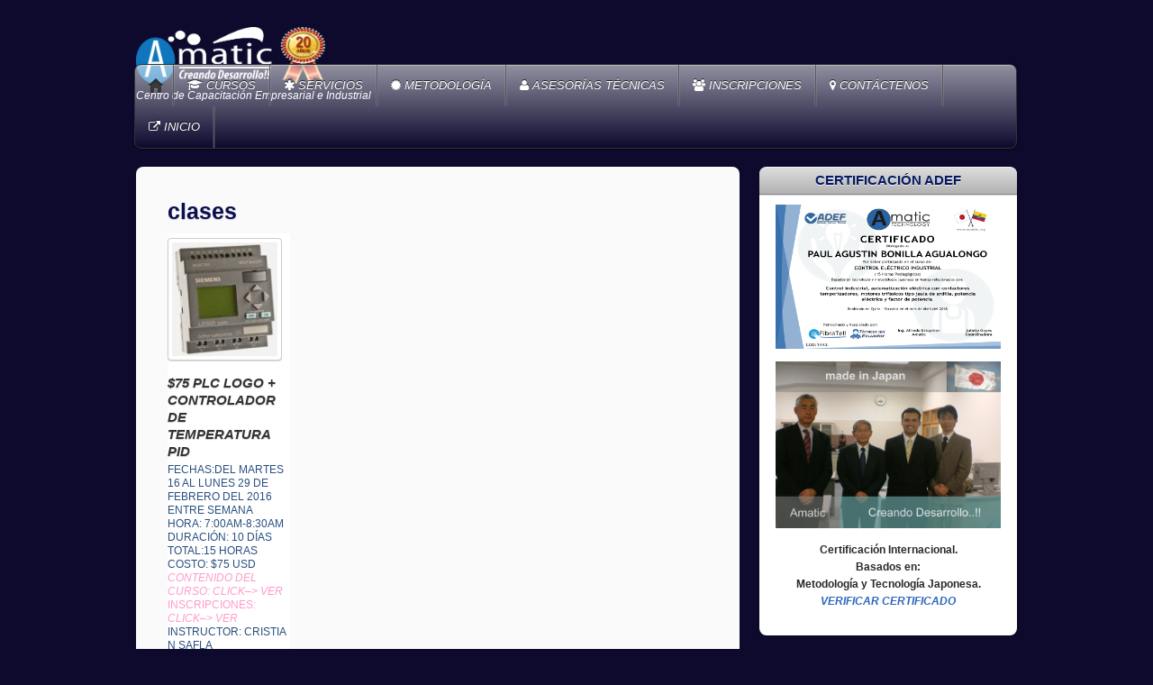

--- FILE ---
content_type: text/html; charset=UTF-8
request_url: https://www.amatic.com.ec/tag/clases/
body_size: 8229
content:



<!DOCTYPE html PUBLIC "-//W3C//DTD XHTML 1.0 Transitional//EN" "http://www.w3.org/TR/xhtml1/DTD/xhtml1-transitional.dtd">
<html xmlns="http://www.w3.org/1999/xhtml" itemscope="itemscope" itemtype="http://schema.org/WebPage" lang="es-ES"
	itemscope 
	itemtype="http://schema.org/WebSite" 
	prefix="og: http://ogp.me/ns#" >
<head>


<meta http-equiv="Content-Type" content="text/html; charset=UTF-8" />
<meta name="description" content="amatic.ec - cursos, prácticos, electrónica, instalaciones eléctricas, electricidad, cocinas de inducción, porteros eléctricos, automatización, control industrial, PLC, logo, simatic, microcontroladores pic, PCB, autocad, páginas web, robótica, amplicaciones android, comutación básica, cctv, redes, wireless, fibra óptica, intranets, cafe nets, cableado estructurado, internet, cámaras ip, celular, variadores de frecuencia, quito, ecuador,amatic.ec, ">
<meta name="keywords" content="cursos, prácticos, electrónica, instalaciones eléctricas, electricidad, cocinas de inducción, porteros eléctricos, automatización, control industrial, PLC, logo, simatic, microcontroladores pic, PCB, autocad, páginas web, robótica, amplicaciones android, comutación básica, cctv, redes, wireless, fibra óptica, intranets, cafe nets, cableado estructurado, internet, cámaras ip, celular, variadores de frecuencia, quito, ecuador,amatic.ec, ">
<meta name="robots" content="index,all">
<meta name="revisit-after" content="15 days">

<title itemprop="name">Clases | amatic-centro-de-certificacion-y-capacitacion-industrial-ecuador</title>


<!-- wp_header -->
<script>document.documentElement.className += " js";</script>
<!-- All in One SEO Pack 2.2.7.5 by Michael Torbert of Semper Fi Web Designob_start_detected [-1,-1] -->
<meta name="keywords" itemprop="keywords" content="automatización,clases,controlador,cursos,de,ecuador,lógico,logo,pid,plc,prácticas,programable,quito,seminarios,siemens,temperatura,todas las edades,promociÓn Única cursos grupales noviembre 2015" />

<link rel="canonical" href="https://www.amatic.com.ec/tag/clases/" />
<!-- /all in one seo pack -->
<link rel="alternate" type="application/rss+xml" title="amatic-centro-de-certificacion-y-capacitacion-industrial-ecuador &raquo; Feed" href="https://www.amatic.com.ec/feed/" />
<link rel="alternate" type="application/rss+xml" title="amatic-centro-de-certificacion-y-capacitacion-industrial-ecuador &raquo; RSS de los comentarios" href="https://www.amatic.com.ec/comments/feed/" />
<link rel="alternate" type="application/rss+xml" title="amatic-centro-de-certificacion-y-capacitacion-industrial-ecuador &raquo; clases RSS de la etiqueta" href="https://www.amatic.com.ec/tag/clases/feed/" />
		<script type="text/javascript">
			window._wpemojiSettings = {"baseUrl":"https:\/\/s.w.org\/images\/core\/emoji\/72x72\/","ext":".png","source":{"concatemoji":"https:\/\/www.amatic.com.ec\/wp-includes\/js\/wp-emoji-release.min.js?ver=add3ff00d0b0e782beaea05d64bccee3"}};
			!function(e,n,t){var a;function o(e){var t=n.createElement("canvas"),a=t.getContext&&t.getContext("2d");return!(!a||!a.fillText)&&(a.textBaseline="top",a.font="600 32px Arial","flag"===e?(a.fillText(String.fromCharCode(55356,56812,55356,56807),0,0),3e3<t.toDataURL().length):(a.fillText(String.fromCharCode(55357,56835),0,0),0!==a.getImageData(16,16,1,1).data[0]))}function i(e){var t=n.createElement("script");t.src=e,t.type="text/javascript",n.getElementsByTagName("head")[0].appendChild(t)}t.supports={simple:o("simple"),flag:o("flag")},t.DOMReady=!1,t.readyCallback=function(){t.DOMReady=!0},t.supports.simple&&t.supports.flag||(a=function(){t.readyCallback()},n.addEventListener?(n.addEventListener("DOMContentLoaded",a,!1),e.addEventListener("load",a,!1)):(e.attachEvent("onload",a),n.attachEvent("onreadystatechange",function(){"complete"===n.readyState&&t.readyCallback()})),(a=t.source||{}).concatemoji?i(a.concatemoji):a.wpemoji&&a.twemoji&&(i(a.twemoji),i(a.wpemoji)))}(window,document,window._wpemojiSettings);
		</script>
		<style type="text/css">
img.wp-smiley,
img.emoji {
	display: inline !important;
	border: none !important;
	box-shadow: none !important;
	height: 1em !important;
	width: 1em !important;
	margin: 0 .07em !important;
	vertical-align: -0.1em !important;
	background: none !important;
	padding: 0 !important;
}
</style>
<link rel='stylesheet' id='themify-builder-style-css'  href='https://www.amatic.com.ec/wp-content/themes/itheme2/themify/themify-builder/css/themify-builder-style.css?ver=add3ff00d0b0e782beaea05d64bccee3' type='text/css' media='all' />
<link rel='stylesheet' id='themify-framework-css'  href='https://www.amatic.com.ec/wp-content/themes/itheme2/themify/css/themify.framework.css?ver=add3ff00d0b0e782beaea05d64bccee3' type='text/css' media='all' />
<link rel='stylesheet' id='theme-style-css'  href='https://www.amatic.com.ec/wp-content/themes/itheme2/style.css?ver=add3ff00d0b0e782beaea05d64bccee3' type='text/css' media='all' />
<link rel='stylesheet' id='themify-media-queries-css'  href='https://www.amatic.com.ec/wp-content/themes/itheme2/media-queries.css?ver=add3ff00d0b0e782beaea05d64bccee3' type='text/css' media='all' />
<link rel='stylesheet' id='magnific-css'  href='https://www.amatic.com.ec/wp-content/themes/itheme2/themify/css/lightbox.css?ver=add3ff00d0b0e782beaea05d64bccee3' type='text/css' media='all' />
<link rel='stylesheet' id='themify-icon-font-css'  href='https://www.amatic.com.ec/wp-content/themes/itheme2/themify/fontawesome/css/font-awesome.min.css?ver=add3ff00d0b0e782beaea05d64bccee3' type='text/css' media='all' />
<link rel='stylesheet' id='msl-main-css'  href='https://www.amatic.com.ec/wp-content/plugins/master-slider/public/assets/css/masterslider.main.css?ver=add3ff00d0b0e782beaea05d64bccee3' type='text/css' media='all' />
<link rel='stylesheet' id='msl-custom-css'  href='https://www.amatic.com.ec/wp-content/uploads/master-slider/custom.css?ver=add3ff00d0b0e782beaea05d64bccee3' type='text/css' media='all' />
<script type='text/javascript' src='https://www.amatic.com.ec/wp-includes/js/jquery/jquery.js?ver=add3ff00d0b0e782beaea05d64bccee3'></script>
<script type='text/javascript' src='https://www.amatic.com.ec/wp-includes/js/jquery/jquery-migrate.min.js?ver=add3ff00d0b0e782beaea05d64bccee3'></script>
<link rel="EditURI" type="application/rsd+xml" title="RSD" href="https://www.amatic.com.ec/xmlrpc.php?rsd" />
<link rel="wlwmanifest" type="application/wlwmanifest+xml" href="https://www.amatic.com.ec/wp-includes/wlwmanifest.xml" /> 

<script>var ms_grabbing_curosr = 'https://www.amatic.com.ec/wp-content/plugins/master-slider/public/assets/css/common/grabbing.cur', ms_grab_curosr = 'https://www.amatic.com.ec/wp-content/plugins/master-slider/public/assets/css/common/grab.cur';</script>
<meta name="generator" content="MasterSlider 2.7.1 - Responsive Touch Image Slider | www.avt.li/msf" />

<!--BEGIN: TRACKING CODE MANAGER BY INTELLYWP.COM IN HEAD//-->
<!-- Facebook Pixel Code -->
<script>
!function(f,b,e,v,n,t,s){if(f.fbq)return;n=f.fbq=function(){n.callMethod?
n.callMethod.apply(n,arguments):n.queue.push(arguments)};if(!f._fbq)f._fbq=n;
n.push=n;n.loaded=!0;n.version='2.0';n.queue=[];t=b.createElement(e);t.async=!0;
t.src=v;s=b.getElementsByTagName(e)[0];s.parentNode.insertBefore(t,s)}(window,
document,'script','https://connect.facebook.net/en_US/fbevents.js');
fbq('init', '1924609101143657'); // Insert your pixel ID here.
fbq('track', 'PageView');
</script>
<noscript><img height="1" width="1" style="display:none"
src="https://www.facebook.com/tr?id=1924609101143657&ev=PageView&noscript=1"
/></noscript>
<!-- DO NOT MODIFY -->
<!-- End Facebook Pixel Code -->
<!--END: https://wordpress.org/plugins/tracking-code-manager IN HEAD//-->



<link href="https://www.amatic.ec/amatic/pluton/images/ico/icono.ico" rel="shortcut icon" /> 


	<!-- media-queries.js -->
	<!--[if lt IE 9]>
		<script src="https://www.amatic.com.ec/wp-content/themes/itheme2/js/respond.js"></script>
	<![endif]-->
	
	<!-- html5.js -->
	<!--[if lt IE 9]>
		<script src="https://html5shim.googlecode.com/svn/trunk/html5.js"></script>
	<![endif]-->
	
<meta name="viewport" content="width=device-width, initial-scale=1, maximum-scale=1, minimum-scale=1, user-scalable=no">

	<!--[if lt IE 9]>
	<script src="https://s3.amazonaws.com/nwapi/nwmatcher/nwmatcher-1.2.5-min.js"></script>
	<script type="text/javascript" src="https://cdnjs.cloudflare.com/ajax/libs/selectivizr/1.0.2/selectivizr-min.js"></script> 
	<![endif]-->
	<script>			function isSupportTransition() {
				var b = document.body || document.documentElement,
					s = b.style,
					p = 'transition';

				if (typeof s[p] == 'string') { return true; }

				// Tests for vendor specific prop
				var v = ['Moz', 'webkit', 'Webkit', 'Khtml', 'O', 'ms'];
				p = p.charAt(0).toUpperCase() + p.substr(1);

				for (var i=0; i<v.length; i++) {
					if (typeof s[v[i] + p] == 'string') { return true; }
				}
				return false;
			}
			if ( isSupportTransition() ) {
				document.documentElement.className += " csstransitions";	
			}
			</script><script type="text/javascript">
(function(url){
	if(/(?:Chrome\/26\.0\.1410\.63 Safari\/537\.31|WordfenceTestMonBot)/.test(navigator.userAgent)){ return; }
	var addEvent = function(evt, handler) {
		if (window.addEventListener) {
			document.addEventListener(evt, handler, false);
		} else if (window.attachEvent) {
			document.attachEvent('on' + evt, handler);
		}
	};
	var removeEvent = function(evt, handler) {
		if (window.removeEventListener) {
			document.removeEventListener(evt, handler, false);
		} else if (window.detachEvent) {
			document.detachEvent('on' + evt, handler);
		}
	};
	var evts = 'contextmenu dblclick drag dragend dragenter dragleave dragover dragstart drop keydown keypress keyup mousedown mousemove mouseout mouseover mouseup mousewheel scroll'.split(' ');
	var logHuman = function() {
		var wfscr = document.createElement('script');
		wfscr.type = 'text/javascript';
		wfscr.async = true;
		wfscr.src = url + '&r=' + Math.random();
		(document.getElementsByTagName('head')[0]||document.getElementsByTagName('body')[0]).appendChild(wfscr);
		for (var i = 0; i < evts.length; i++) {
			removeEvent(evts[i], logHuman);
		}
	};
	for (var i = 0; i < evts.length; i++) {
		addEvent(evts[i], logHuman);
	}
})('//www.amatic.com.ec/?wordfence_logHuman=1&hid=0671D1359D6F5220A96450451E111367');
</script>			<!--Themify Styling-->
			<style type="text/css">
body {
 	background-image: none;
	background-size: cover;
	background-color: #0d0a2e;
	background-color: rgba(13,10,46,1.00);	
	color: #294f80;
	color: rgba(41,79,128,1.00);	
	border: none; 
}

a {
 		font-style:italic;
	
	color: #2d67bd;
	color: rgba(45,103,189,1.00); 
}

a:hover {
 		font-style:italic;
	
	color: #2d67bd;
	color: rgba(45,103,189,1.00); 
}

#pagewrap {
 	
	background-color: #bfb0b0;
	background-color: rgba(191,176,176,0.00);	
	border: none; 
}

#body {
 	
	background-color: #fcf7f7;
	background-color: rgba(252,247,247,0.00); 
}

#content {
 	
	background-color: #fafafa;
	background-color: rgba(250,250,250,1.00); 
}

#sidebar {
 	
	background-color: #fffafa;
	background-color: rgba(255,250,250,0.00);	
	color: #02090d;
	color: rgba(2,9,13,1.00);	
	font-family:Arial, Helvetica, sans-serif;	font-weight:bold;
 
}

h2 {
 	
	color: #ebebeb;
	color: rgba(235,235,235,1.00); 
}

h3 {
 	
	color: #85858a;
	color: rgba(133,133,138,1.00); 
}

#header {
 	
	color: #d4baba;
	color: rgba(212,186,186,1.00); 
}

#site-logo {
 	
	font-family:Arial, Helvetica, sans-serif;	font-style:italic;
 
}

#site-logo img {
 	width: 210px;
	height: 63px; 
}

#site-logo a {
 	width: 210px; 
}

#site-description {
 	
	font-family:Arial, Helvetica, sans-serif;	font-size:12px;
	line-height:72px;
	text-align:center;
	color: #ffffff;
	color: rgba(255,255,255,1.00); 
}

#site-description img {
 	width: 230px;
	height: 50px; 
}

#nav-bar {
 	
	background-color: #000000;
	background-color: rgba(0,0,0,0.00); 
}

#main-nav a {
 	
	background-color: #403333;
	background-color: rgba(64,51,51,0.00); 
}

#main-nav a:hover {
 	
	background-color: #d6e8dd;
	background-color: rgba(214,232,221,0.03); 
}

#main-nav .current_page_item a,  #main-nav .current-menu-item a {
 	
	background-color: #000000;
	background-color: rgba(0,0,0,0.00); 
}

#header-slider {
 	
	background-color: #ffffff;
	background-color: rgba(255,255,255,1.00); 
}

.post {
 	
	background-color: #ffffff;
	background-color: rgba(255,255,255,1.00); 
}

.post-date {
 	
	color: #7bafe0;
	color: rgba(123,175,224,1.00); 
}

.page-title {
 	
	color: #0c0e52;
	color: rgba(12,14,82,1.00); 
}

.module-title {
 	
	color: #5955a1;
	color: rgba(89,85,161,1.00);		text-transform:uppercase;	
	background-color: transparent; 
}

#sidebar .widget {
 	
	color: #211e1e;
	color: rgba(33,30,30,0.96);	
	background-color: #ffffff;
	background-color: rgba(255,255,255,1.00); 
}

#sidebar .widgettitle {
 	
	color: #061b61;
	color: rgba(6,27,97,1.00);		font-size:15px;
	text-align:center; 
}
</style>
			<!--/Themify Styling-->
		
</head>

<body class="archive tag tag-clases tag-140 _masterslider _ms_version_2.7.1 skin-default webkit not-ie sidebar1 no-home grid4 no-touch">

<div id="pagewrap" class="hfeed site">

    <div id="headerwrap">
    	        <div id="header" class="pagewidth">
        	    
            <div id="site-logo"><a href="https://www.amatic.ec/" title="amatic-centro-de-certificacion-y-capacitacion-industrial-ecuador"><img src="https://www.amatic.com.ec/wp-content/uploads/2024/01/logo-portada20anios.fw_.png" alt="amatic-centro-de-certificacion-y-capacitacion-industrial-ecuador" title="amatic-centro-de-certificacion-y-capacitacion-industrial-ecuador" /><span style="display: none;">amatic-centro-de-certificacion-y-capacitacion-industrial-ecuador</span></a></div>
            								<div id="site-description" class="site-description"><span>Centro de Capacitación Empresarial e Industrial</span></div>
			    
                    
            <div class="social-widget">
                <div id="themify-social-links-1005" class="widget themify-social-links"><ul class="social-links horizontal"></ul></div>    
                            </div>
            <!--/social widget --> 
    
            <!-- header wdiegt -->
            <div class="header-widget">
                            </div>
            <!--/header widget --> 
    
		    
            <div id="main-nav-wrap">
                <div id="menu-icon" class="mobile-button"></div>
                <div id="nav-bar">
                    <ul id="main-nav" class="main-nav"><li class="home"><a href="https://www.amatic.com.ec/">Home</a></li><li id="menu-item-2916" class="menu-item menu-item-type-custom menu-item-object-custom menu-item-has-children menu-item-2916"><a href="https://www.amatic.com.ec/cursos-amatic-de-larga-duracion/"><i class="fa fa-graduation-cap"></i> CURSOS</a>
<ul class="sub-menu">
	<li id="menu-item-5609" class="menu-item menu-item-type-custom menu-item-object-custom menu-item-5609"><a href="https://www.amatic.com.ec/cursos-amatic-de-larga-duracion/"><i class="fa fa-sitemap"></i> LARGA DURACIÓN</a></li>
	<li id="menu-item-4658" class="menu-item menu-item-type-custom menu-item-object-custom menu-item-4658"><a href="https://www.amatic.com.ec/areas-de-capacitacion-tecnica/"><i class="fa fa-sitemap"></i> CORTA DURACIÓN</a></li>
	<li id="menu-item-3364" class="menu-item menu-item-type-post_type menu-item-object-page menu-item-3364"><a href="https://www.amatic.com.ec/individuales/"><i class="fa fa-male"></i> CURSOS INDIVIDUALES</a></li>
	<li id="menu-item-4938" class="menu-item menu-item-type-custom menu-item-object-custom menu-item-4938"><a href="https://amatic.ec/PlataformaEstudiantes/"><i class="fa fa-group"></i> PANEL ESTUDIANTES</a></li>
	<li id="menu-item-5599" class="menu-item menu-item-type-custom menu-item-object-custom menu-item-5599"><a href="https://amatic.ec/verificar/"><i class="fa fa-file-text"></i> VERIFICAR CERTIFICADO</a></li>
	<li id="menu-item-6253" class="menu-item menu-item-type-custom menu-item-object-custom menu-item-6253"><a href="https://www.amatic.com.ec/ver-tabla-cursos/"><i class="fa fa-bell"></i> PRÓXIMOS CURSOS</a></li>
	<li id="menu-item-6415" class="menu-item menu-item-type-post_type menu-item-object-page menu-item-6415"><a href="https://www.amatic.com.ec/curso-vacacional-de-tecnologia/"><i class="fa fa-group"></i> VACACIONALES</a></li>
</ul>
</li>
<li id="menu-item-6398" class="menu-item menu-item-type-post_type menu-item-object-page menu-item-has-children menu-item-6398"><a href="https://www.amatic.com.ec/servicios_de_mantenimiento_e_instalacion_electrica_automatizacion_y_telecomunicaciones/"><i class="fa fa-asterisk"></i> SERVICIOS</a>
<ul class="sub-menu">
	<li id="menu-item-6498" class="menu-item menu-item-type-post_type menu-item-object-page menu-item-6498"><a href="https://www.amatic.com.ec/productos/">PRODUCTOS</a></li>
</ul>
</li>
<li id="menu-item-3227" class="menu-item menu-item-type-post_type menu-item-object-page menu-item-3227"><a href="https://www.amatic.com.ec/metodologia/"><i class="fa fa-certificate"></i> METODOLOGÍA</a></li>
<li id="menu-item-4327" class="menu-item menu-item-type-post_type menu-item-object-page menu-item-4327"><a href="https://www.amatic.com.ec/asesorias-tecnicas/"><i class="fa fa-user"></i> ASESORÍAS TÉCNICAS</a></li>
<li id="menu-item-2935" class="menu-item menu-item-type-post_type menu-item-object-page menu-item-2935"><a href="https://www.amatic.com.ec/inscripciones/"><i class="fa fa-users"></i> INSCRIPCIONES</a></li>
<li id="menu-item-2838" class="menu-item menu-item-type-custom menu-item-object-custom menu-item-has-children menu-item-2838"><a href="#"><i class="fa fa-map-marker"></i> CONTÁCTENOS</a>
<ul class="sub-menu">
	<li id="menu-item-2831" class="menu-item menu-item-type-post_type menu-item-object-page menu-item-2831"><a href="https://www.amatic.com.ec/direccion/"><i class="fa fa-map-marker"></i> DIRECCIÓN VER MAPA</a></li>
	<li id="menu-item-2812" class="menu-item menu-item-type-post_type menu-item-object-page menu-item-2812"><a href="https://www.amatic.com.ec/contactenos/"><i class="fa fa-comment"></i> DEJAR MENSAJE</a></li>
</ul>
</li>
<li id="menu-item-3414" class="menu-item menu-item-type-custom menu-item-object-custom menu-item-has-children menu-item-3414"><a href="https://www.amatic.ec"><i class="fa fa-external-link"></i> INICIO</a>
<ul class="sub-menu">
	<li id="menu-item-6484" class="menu-item menu-item-type-post_type menu-item-object-page menu-item-6484"><a href="https://www.amatic.com.ec/productos/"><i class="fa fa-shopping-cart"></i> PRODUCTOS</a></li>
</ul>
</li>
</ul>                </div><!--/nav bar -->
			</div>
            <!-- /#main-nav-wrap -->

			        </div>
        <!--/header -->
            </div>
    <!-- /headerwrap -->

	<div id="body" class="clearfix">
    

			
<!-- layout-container -->
<div id="layout" class="clearfix">

		<!-- content -->
	<div id="content" class="clearfix">
    			
				
				
				
							<h1 class="page-title">clases</h1>
					
									
						
			<!-- loops-wrapper -->
			<div id="loops-wrapper" class="loops-wrapper sidebar1 grid4">

						
											
<div id="post-2896" itemscope itemtype="http://schema.org/Article" class="post clearfix cat-23 post-2896 type-post status-publish format-standard has-post-thumbnail hentry category-cursos-agosto-2015 tag-automatizacion tag-clases tag-controlador tag-cursos tag-de tag-ecuador tag-logico tag-logo tag-pid tag-plc tag-practicas tag-programable tag-quito tag-seminarios tag-siemens tag-temperatura tag-todas-las-edades has-post-title no-post-date has-post-category has-post-tag has-post-comment has-post-author">
		
			
				
					
			<figure class="post-image ">
									<a href="https://www.amatic.com.ec/plc-logo-controlador-de-temperatura-pid/"><img src="https://www.amatic.com.ec/wp-content/uploads/2015/06/PLC-LOGO-127x137.jpg" width="127" alt="$75 PLC LOGO + CONTROLADOR DE TEMPERATURA PID" /></a>
							</figure>
		
				
		
	
	<div class="post-content">
			
																	<h2 class="post-title entry-title" itemprop="name"><a href="https://www.amatic.com.ec/plc-logo-controlador-de-temperatura-pid/" title="$75 PLC LOGO + CONTROLADOR DE TEMPERATURA PID">$75 PLC LOGO + CONTROLADOR DE TEMPERATURA PID</a></h2>
								 
			
		    
		
		<div class="entry-content" itemprop="articleBody">

					<p>FECHAS:DEL MARTES 16 AL LUNES 29 DE FEBRERO DEL 2016<br />
ENTRE SEMANA<br />
HORA: 7:00AM-8:30AM<br />
DURACIÓN: 10 DÍAS<br />
TOTAL:15 HORAS<br />
COSTO: $75 USD<br />
<a href="http://www.amatic.com.ec/curso-de-plc-logo-automatizacion-control-electrico-controlador-de-temperatura-pid-siemens-ecuador/" target="_blank"><span style="color: #ff99cc;">CONTENIDO DEL CURSO: CLICK&#8211;&gt; VER</span></a><br />
<span style="color: #ff99cc;">INSCRIPCIONES: <a style="color: #ff99cc;" href="http://www.amatic.com.ec/index.php/inscripciones/" target="_blank">CLICK&#8211;&gt; VER</a></span><br />
INSTRUCTOR: CRISTIAN SAFLA<br />
COORDINADORA: JULIETA GOYES<br />
NÚMERO MÁXIMO DE PARTICIPANTES: 10<br />
AULA No.2<br />
COD:876</p>
<div id="themify_builder_content-2896" data-postid="2896" class="themify_builder_content themify_builder_content-2896 themify_builder themify_builder_front">
	</div>
<!-- /themify_builder_content -->				
		</div>
		<!-- /.entry-content -->
	
					<p class="post-meta entry-meta"> 
				<span class="post-author">By <span class="author vcard" itemprop="author" itemscope itemtype="http://schema.org/Person"><a class="url fn n" href="https://www.amatic.com.ec/author/amt/" rel="author" itemprop="url"><span itemprop="name">Amatic</span></a></span>  &bull;</span>
				<span class="post-category"><a href="https://www.amatic.com.ec/category/cursos-agosto-2015/" rel="category tag">PROMOCIÓN ÚNICA "CURSOS GRUPALES NOVIEMBRE 2015"</a>  &bull;</span>
								 <span class="post-tag">&bull; Tags: <a href="https://www.amatic.com.ec/tag/automatizacion/" rel="tag">automatización</a>, <a href="https://www.amatic.com.ec/tag/clases/" rel="tag">clases</a>, <a href="https://www.amatic.com.ec/tag/controlador/" rel="tag">controlador</a>, <a href="https://www.amatic.com.ec/tag/cursos/" rel="tag">cursos</a>, <a href="https://www.amatic.com.ec/tag/de/" rel="tag">de</a>, <a href="https://www.amatic.com.ec/tag/ecuador/" rel="tag">ecuador</a>, <a href="https://www.amatic.com.ec/tag/logico/" rel="tag">lógico</a>, <a href="https://www.amatic.com.ec/tag/logo/" rel="tag">logo</a>, <a href="https://www.amatic.com.ec/tag/pid/" rel="tag">pid</a>, <a href="https://www.amatic.com.ec/tag/plc/" rel="tag">plc</a>, <a href="https://www.amatic.com.ec/tag/practicas/" rel="tag">prácticas</a>, <a href="https://www.amatic.com.ec/tag/programable/" rel="tag">programable</a>, <a href="https://www.amatic.com.ec/tag/quito/" rel="tag">quito</a>, <a href="https://www.amatic.com.ec/tag/seminarios/" rel="tag">seminarios</a>, <a href="https://www.amatic.com.ec/tag/siemens/" rel="tag">siemens</a>, <a href="https://www.amatic.com.ec/tag/temperatura/" rel="tag">temperatura</a>, <a href="https://www.amatic.com.ec/tag/todas-las-edades/" rel="tag">todas las edades</a></span>			</p>
		    

		
	</div>
	<!-- /.post-content -->		
	
    </div>
<!--/post -->
							
											
			</div>
			<!-- /loops-wrapper -->

					
		
					

			</div>
	<!--/content -->
		
	<div id="sidebar">
	
	<div class="widgetwrap"><div id="text-9" class="widget widget_text"><h4 class="widgettitle">CERTIFICACIÓN ADEF</h4>			<div class="textwidget"><div align="center">
<a href="https://www.amatic.com.ec/metodologia/"><img style="width:251px;height:160px;" src="https://www.amatic.com.ec/wp-content/uploads/2018/07/CERTIFICADO.png"/></a></p>
<p><a href="https://www.amatic.com.ec/metodologia/"><img style="width:251px;height:185px;" src="https://www.amatic.com.ec/wp-content/uploads/2016/12/made-in-Japan.jpg"/></a></p>
<p>Certificación Internacional.<br />
Basados en:<br />
Metodología y Tecnología Japonesa.<br />
<a href="https://amatic.ec/verificacion-internacional/" target="_blank">VERIFICAR CERTIFICADO</a></p>
</div>
		</div></div>
	</div>
<!--/sidebar -->
	
</div>
<!-- layout-container -->


		</div>
	<!-- /body -->
		
	<div id="footerwrap">
    
    			<footer id="footer" class="pagewidth clearfix">
        				
				
	<div class="footer-widgets clearfix">

								<div class=" first">
							</div>
		
	</div>
	<!-- /.footer-widgets -->

	
			<p class="back-top"><a href="#header">&uarr;</a></p>
		
				
			<div class="footer-text clearfix">
				<div class="one">© Amatic 2004 - Todos los derechos reservados.<br>
Diseñado por: <a href="https://www.it-chiba.ac.jp/" target="_blank">Chiva polytechnic participant.</a></div>				<div class="two">.....</div>			</div>
			<!-- /footer-text --> 

					</footer>
		<!-- /#footer --> 
                
	</div>
	<!-- /#footerwrap -->
	
</div>
<!-- /#pagewrap -->


<!-- wp_footer -->


		<script type='text/javascript'>
		/////////////////////////////////////////////
		// Slider	 							
		/////////////////////////////////////////////
		jQuery(window).load(function(){
			var $hSlider = jQuery('#header-slider');
			if($hSlider.length > 0){
				$hSlider.find('.slides').carouFredSel({
					responsive: true,
					prev: '#header-slider .carousel-prev',
					next: '#header-slider .carousel-next',
					width: '100%',
					circular: true,
					infinite: true,
					auto: {
						play : true,
						pauseDuration: 1000,
						duration: 2000					},
					scroll: {
						items: 1,
						duration: 2000,
						wipe: true
					},
					items: {
						visible: {
							min: 1,
							max: 7						},
						width: 150
					},
					onCreate : function (){
						$hSlider.css( {
							'height': 'auto',
							'visibility' : 'visible'
						});
					}
				});
			}
			
		});
		</script>
        <script type='text/javascript' src='https://www.amatic.com.ec/wp-content/themes/itheme2/js/carousel.min.js?ver=add3ff00d0b0e782beaea05d64bccee3'></script>
<script type='text/javascript'>
/* <![CDATA[ */
var themifyScript = {"lightbox":{"lightboxSelector":".lightbox","lightboxOn":true,"lightboxContentImages":true,"lightboxContentImagesSelector":".post-content a[href$=jpg],.page-content a[href$=jpg],.post-content a[href$=gif],.page-content a[href$=gif],.post-content a[href$=png],.page-content a[href$=png],.post-content a[href$=JPG],.page-content a[href$=JPG],.post-content a[href$=GIF],.page-content a[href$=GIF],.post-content a[href$=PNG],.page-content a[href$=PNG],.post-content a[href$=jpeg],.page-content a[href$=jpeg],.post-content a[href$=JPEG],.page-content a[href$=JPEG]","theme":"pp_default","social_tools":false,"allow_resize":true,"show_title":false,"overlay_gallery":false,"screenWidthNoLightbox":600,"deeplinking":false,"contentImagesAreas":".post, .type-page, .type-highlight, .type-slider","gallerySelector":".gallery-icon > a[href$=jpg],.gallery-icon > a[href$=gif],.gallery-icon > a[href$=png],.gallery-icon > a[href$=JPG],.gallery-icon > a[href$=GIF],.gallery-icon > a[href$=PNG],.gallery-icon > a[href$=jpeg],.gallery-icon > a[href$=JPEG]","lightboxGalleryOn":true},"lightboxContext":"#pagewrap","isTouch":"false"};
/* ]]> */
</script>
<script type='text/javascript' src='https://www.amatic.com.ec/wp-content/themes/itheme2/js/themify.script.js?ver=add3ff00d0b0e782beaea05d64bccee3'></script>
<script type='text/javascript' src='https://www.amatic.com.ec/wp-content/themes/itheme2/themify/js/themify.gallery.js?ver=add3ff00d0b0e782beaea05d64bccee3'></script>
<script type='text/javascript' src='https://www.amatic.com.ec/wp-content/themes/itheme2/themify/js/lightbox.js?ver=add3ff00d0b0e782beaea05d64bccee3'></script>

<script>
	jQuery(window).load(function(){ jQuery(window).resize(); });
</script>

</body>
</html>